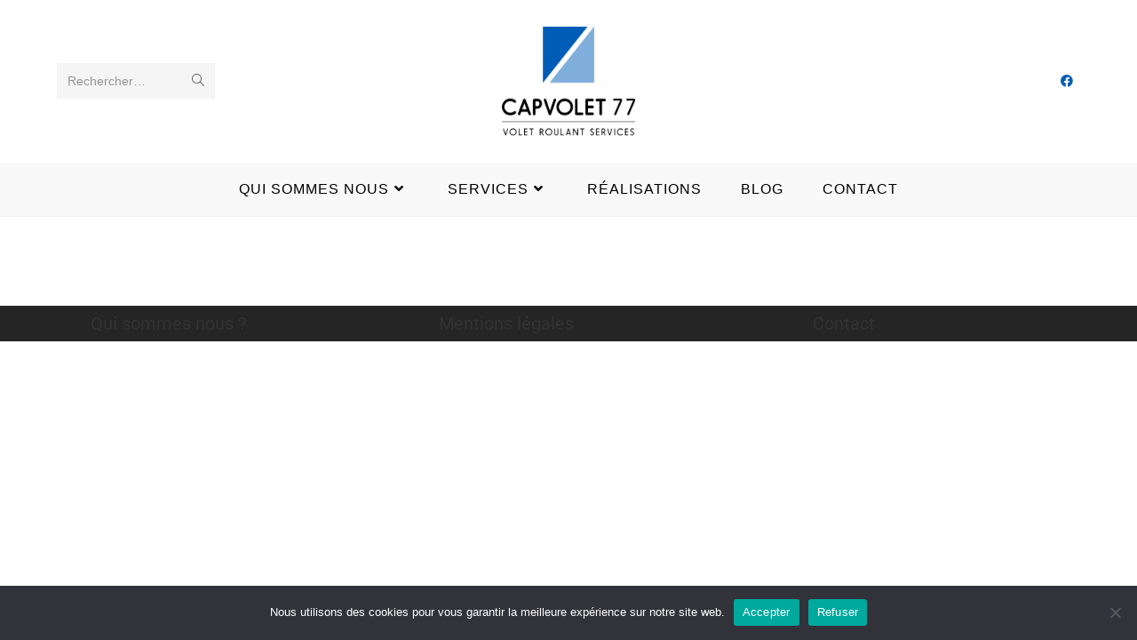

--- FILE ---
content_type: text/css
request_url: https://capvolet77.fr/wp-content/uploads/elementor/css/post-657.css?ver=1768918583
body_size: 246
content:
.elementor-657 .elementor-element.elementor-element-e306119:not(.elementor-motion-effects-element-type-background), .elementor-657 .elementor-element.elementor-element-e306119 > .elementor-motion-effects-container > .elementor-motion-effects-layer{background-color:#252525;}.elementor-657 .elementor-element.elementor-element-e306119{transition:background 0.3s, border 0.3s, border-radius 0.3s, box-shadow 0.3s;}.elementor-657 .elementor-element.elementor-element-e306119 > .elementor-background-overlay{transition:background 0.3s, border-radius 0.3s, opacity 0.3s;}.elementor-widget-heading .elementor-heading-title{font-family:var( --e-global-typography-primary-font-family ), Sans-serif;font-weight:var( --e-global-typography-primary-font-weight );color:var( --e-global-color-primary );}.elementor-657 .elementor-element.elementor-element-fed3e63{text-align:center;}.elementor-657 .elementor-element.elementor-element-fed3e63 .elementor-heading-title{font-family:"Roboto", Sans-serif;font-weight:normal;color:#9F9F9F;}.elementor-657 .elementor-element.elementor-element-b04dace{text-align:center;}.elementor-657 .elementor-element.elementor-element-b04dace .elementor-heading-title{font-family:"Roboto", Sans-serif;font-weight:normal;color:#9F9F9F;}.elementor-657 .elementor-element.elementor-element-3d8bffa{text-align:center;}.elementor-657 .elementor-element.elementor-element-3d8bffa .elementor-heading-title{font-family:"Roboto", Sans-serif;font-weight:normal;color:#9F9F9F;}